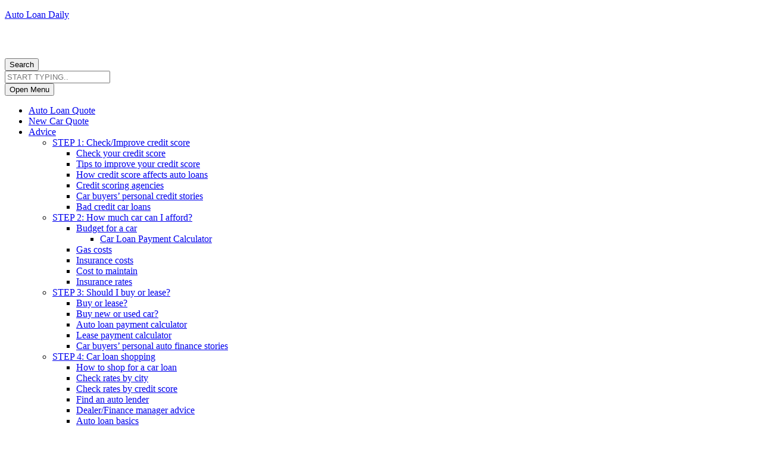

--- FILE ---
content_type: text/html; charset=UTF-8
request_url: https://www.theautoloandaily.com/advice/car-loan-shopping/compare-car-loan-rates/
body_size: 12282
content:
<!DOCTYPE html>
    <!--[if lt IE 7]><html class="no-js lt-ie9 lt-ie8 lt-ie7" lang="en-US"><![endif]-->
    <!--[if IE 7]><html class="no-js lt-ie9 lt-ie8" lang="en-US"><![endif]-->
    <!--[if IE 8]><html class="no-js lt-ie9" lang="en-US"><![endif]-->
    <!--[if gt IE 8]><!--><html class="no-js" lang="en-US"><!--<![endif]-->
<head><meta charset="UTF-8" />
<meta name="description" content="Auto Loan Daily - " /><meta name="viewport" content="width=device-width, initial-scale=1" /><title>Compare Car Loan Rates | Auto Loan Daily</title>
<link rel='dns-prefetch' href='//fonts.googleapis.com' />
<link rel='dns-prefetch' href='//s.w.org' />
<link rel="alternate" type="application/rss+xml" title="Auto Loan Daily &raquo; Feed" href="https://www.theautoloandaily.com/feed/" />
<link rel="alternate" type="application/rss+xml" title="Auto Loan Daily &raquo; Comments Feed" href="https://www.theautoloandaily.com/comments/feed/" />
		<script type="text/javascript">
			window._wpemojiSettings = {"baseUrl":"https:\/\/s.w.org\/images\/core\/emoji\/12.0.0-1\/72x72\/","ext":".png","svgUrl":"https:\/\/s.w.org\/images\/core\/emoji\/12.0.0-1\/svg\/","svgExt":".svg","source":{"concatemoji":"https:\/\/www.theautoloandaily.com\/wp-includes\/js\/wp-emoji-release.min.js?ver=9c27dd10fd1c623bbbd9d06786969917"}};
			!function(e,a,t){var n,r,o,i=a.createElement("canvas"),p=i.getContext&&i.getContext("2d");function s(e,t){var a=String.fromCharCode;p.clearRect(0,0,i.width,i.height),p.fillText(a.apply(this,e),0,0);e=i.toDataURL();return p.clearRect(0,0,i.width,i.height),p.fillText(a.apply(this,t),0,0),e===i.toDataURL()}function c(e){var t=a.createElement("script");t.src=e,t.defer=t.type="text/javascript",a.getElementsByTagName("head")[0].appendChild(t)}for(o=Array("flag","emoji"),t.supports={everything:!0,everythingExceptFlag:!0},r=0;r<o.length;r++)t.supports[o[r]]=function(e){if(!p||!p.fillText)return!1;switch(p.textBaseline="top",p.font="600 32px Arial",e){case"flag":return s([55356,56826,55356,56819],[55356,56826,8203,55356,56819])?!1:!s([55356,57332,56128,56423,56128,56418,56128,56421,56128,56430,56128,56423,56128,56447],[55356,57332,8203,56128,56423,8203,56128,56418,8203,56128,56421,8203,56128,56430,8203,56128,56423,8203,56128,56447]);case"emoji":return!s([55357,56424,55356,57342,8205,55358,56605,8205,55357,56424,55356,57340],[55357,56424,55356,57342,8203,55358,56605,8203,55357,56424,55356,57340])}return!1}(o[r]),t.supports.everything=t.supports.everything&&t.supports[o[r]],"flag"!==o[r]&&(t.supports.everythingExceptFlag=t.supports.everythingExceptFlag&&t.supports[o[r]]);t.supports.everythingExceptFlag=t.supports.everythingExceptFlag&&!t.supports.flag,t.DOMReady=!1,t.readyCallback=function(){t.DOMReady=!0},t.supports.everything||(n=function(){t.readyCallback()},a.addEventListener?(a.addEventListener("DOMContentLoaded",n,!1),e.addEventListener("load",n,!1)):(e.attachEvent("onload",n),a.attachEvent("onreadystatechange",function(){"complete"===a.readyState&&t.readyCallback()})),(n=t.source||{}).concatemoji?c(n.concatemoji):n.wpemoji&&n.twemoji&&(c(n.twemoji),c(n.wpemoji)))}(window,document,window._wpemojiSettings);
		</script>
		<style type="text/css">
img.wp-smiley,
img.emoji {
	display: inline !important;
	border: none !important;
	box-shadow: none !important;
	height: 1em !important;
	width: 1em !important;
	margin: 0 .07em !important;
	vertical-align: -0.1em !important;
	background: none !important;
	padding: 0 !important;
}
</style>
	<link rel='stylesheet' id='wp-block-library-css'  href='https://www.theautoloandaily.com/wp-includes/css/dist/block-library/style.min.css?ver=9c27dd10fd1c623bbbd9d06786969917' type='text/css' media='all' />
<link rel='stylesheet' id='dashicons-css'  href='https://www.theautoloandaily.com/wp-includes/css/dashicons.min.css?ver=9c27dd10fd1c623bbbd9d06786969917' type='text/css' media='all' />
<link rel='stylesheet' id='admin-bar-css'  href='https://www.theautoloandaily.com/wp-includes/css/admin-bar.min.css?ver=9c27dd10fd1c623bbbd9d06786969917' type='text/css' media='all' />
<link rel='stylesheet' id='bp-admin-bar-css'  href='https://www.theautoloandaily.com/wp-content/plugins/buddypress/bp-core/css/admin-bar.min.css?ver=5.1.1' type='text/css' media='all' />
<link rel='stylesheet' id='contact-form-7-css'  href='https://www.theautoloandaily.com/wp-content/plugins/contact-form-7/includes/css/styles.css?ver=5.1.6' type='text/css' media='all' />
<link rel='stylesheet' id='radium_html5_media_styles-css'  href='https://www.theautoloandaily.com/wp-content/plugins/radium-html5-media/assets/css/style.css?ver=1.0' type='text/css' media='all' />
<link rel='stylesheet' id='theme-google-fonts-css'  href='//fonts.googleapis.com/css?family=Oswald%3A400%2C300%2C700%7CLato%3A100%2C300%2C400%2C700%2C900%2C100italic%2C300italic%2C400italic%2C700italic%2C900italic&#038;ver=9c27dd10fd1c623bbbd9d06786969917' type='text/css' media='all' />
<link rel='stylesheet' id='framework-style-css'  href='https://www.theautoloandaily.com/wp-content/themes/newscore/assets/css/style.min.css?ver=1.9.4' type='text/css' media='all' />
<link rel='stylesheet' id='theme-print-css'  href='https://www.theautoloandaily.com/wp-content/themes/newscore/assets/css/print.min.css?ver=1.9.4' type='text/css' media='print' />
<link rel='stylesheet' id='theme-mobile-css'  href='https://www.theautoloandaily.com/wp-content/themes/newscore/assets/css/mobile.min.css?ver=1.9.4' type='text/css' media='all' />
<link rel='stylesheet' id='radium-buddypress-css'  href='https://www.theautoloandaily.com/wp-content/themes/newscore/assets/css/buddypress.css?ver=9c27dd10fd1c623bbbd9d06786969917' type='text/css' media='all' />
<link rel='stylesheet' id='gallery_plus-css'  href='https://www.theautoloandaily.com/wp-content/plugins/radium-galleries-lite/assets/frontend/galleria/themes/classic/galleria.classic.css?ver=9c27dd10fd1c623bbbd9d06786969917' type='text/css' media='all' />
<link rel='stylesheet' id='fancybox-css'  href='https://www.theautoloandaily.com/wp-content/plugins/radium-galleries-lite/assets/frontend/css/jquery.fancybox.css?ver=9c27dd10fd1c623bbbd9d06786969917' type='text/css' media='all' />
<link rel='stylesheet' id='fancyboxthumbs-css'  href='https://www.theautoloandaily.com/wp-content/plugins/radium-galleries-lite/assets/frontend/css/jquery.fancybox-thumbs.css?ver=9c27dd10fd1c623bbbd9d06786969917' type='text/css' media='all' />
<script type='text/javascript'>
/* <![CDATA[ */
var radium_script = {"post_id":"4937","ajaxurl":"https:\/\/www.theautoloandaily.com\/wp-admin\/admin-ajax.php"};
/* ]]> */
</script>
<script type='text/javascript' src='https://www.theautoloandaily.com/wp-includes/js/jquery/jquery.js?ver=1.12.4-wp'></script>
<script type='text/javascript' src='https://www.theautoloandaily.com/wp-includes/js/jquery/jquery-migrate.min.js?ver=1.4.1'></script>
<script type='text/javascript'>
/* <![CDATA[ */
var BP_Confirm = {"are_you_sure":"Are you sure?"};
/* ]]> */
</script>
<script type='text/javascript' src='https://www.theautoloandaily.com/wp-content/plugins/buddypress/bp-core/js/confirm.min.js?ver=5.1.1'></script>
<script type='text/javascript' src='https://www.theautoloandaily.com/wp-content/themes/newscore/assets/js/modernizr.min.js?ver=9c27dd10fd1c623bbbd9d06786969917'></script>
<script type='text/javascript' src='https://www.theautoloandaily.com/wp-content/plugins/buddypress/bp-core/js/jquery-query.min.js?ver=5.1.1'></script>
<script type='text/javascript' src='https://www.theautoloandaily.com/wp-content/plugins/buddypress/bp-core/js/vendor/jquery-cookie.min.js?ver=5.1.1'></script>
<script type='text/javascript' src='https://www.theautoloandaily.com/wp-content/plugins/radium-galleries-lite/assets/frontend/js/jquery.fancybox.js?ver=9c27dd10fd1c623bbbd9d06786969917'></script>
<script type='text/javascript' src='https://www.theautoloandaily.com/wp-content/plugins/radium-galleries-lite/assets/frontend/js/jquery.fancybox-thumbs.js?ver=9c27dd10fd1c623bbbd9d06786969917'></script>
<link rel='https://api.w.org/' href='https://www.theautoloandaily.com/wp-json/' />
<link rel="EditURI" type="application/rsd+xml" title="RSD" href="https://www.theautoloandaily.com/xmlrpc.php?rsd" />
<link rel="wlwmanifest" type="application/wlwmanifest+xml" href="https://www.theautoloandaily.com/wp-includes/wlwmanifest.xml" /> 

<link rel="canonical" href="https://www.theautoloandaily.com/advice/car-loan-shopping/compare-car-loan-rates/" />
<link rel='shortlink' href='https://www.theautoloandaily.com/?p=4937' />
<link rel="alternate" type="application/json+oembed" href="https://www.theautoloandaily.com/wp-json/oembed/1.0/embed?url=https%3A%2F%2Fwww.theautoloandaily.com%2Fadvice%2Fcar-loan-shopping%2Fcompare-car-loan-rates%2F" />
<link rel="alternate" type="text/xml+oembed" href="https://www.theautoloandaily.com/wp-json/oembed/1.0/embed?url=https%3A%2F%2Fwww.theautoloandaily.com%2Fadvice%2Fcar-loan-shopping%2Fcompare-car-loan-rates%2F&#038;format=xml" />

	<script type="text/javascript">var ajaxurl = 'https://www.theautoloandaily.com/wp-admin/admin-ajax.php';</script>

<script type="text/javascript">
(function(url){
	if(/(?:Chrome\/26\.0\.1410\.63 Safari\/537\.31|WordfenceTestMonBot)/.test(navigator.userAgent)){ return; }
	var addEvent = function(evt, handler) {
		if (window.addEventListener) {
			document.addEventListener(evt, handler, false);
		} else if (window.attachEvent) {
			document.attachEvent('on' + evt, handler);
		}
	};
	var removeEvent = function(evt, handler) {
		if (window.removeEventListener) {
			document.removeEventListener(evt, handler, false);
		} else if (window.detachEvent) {
			document.detachEvent('on' + evt, handler);
		}
	};
	var evts = 'contextmenu dblclick drag dragend dragenter dragleave dragover dragstart drop keydown keypress keyup mousedown mousemove mouseout mouseover mouseup mousewheel scroll'.split(' ');
	var logHuman = function() {
		if (window.wfLogHumanRan) { return; }
		window.wfLogHumanRan = true;
		var wfscr = document.createElement('script');
		wfscr.type = 'text/javascript';
		wfscr.async = true;
		wfscr.src = url + '&r=' + Math.random();
		(document.getElementsByTagName('head')[0]||document.getElementsByTagName('body')[0]).appendChild(wfscr);
		for (var i = 0; i < evts.length; i++) {
			removeEvent(evts[i], logHuman);
		}
	};
	for (var i = 0; i < evts.length; i++) {
		addEvent(evts[i], logHuman);
	}
})('//www.theautoloandaily.com/?wordfence_lh=1&hid=AF801CEB52CAFBA4FA0C7875168E5ACF');
</script>    <script type="text/javascript">window.paceOptions = { elements: { selectors: ['#header' ] } }</script>
    <script src="https://www.theautoloandaily.com/wp-content/themes/newscore/assets/js/pace.min.js"></script><link rel="shortcut icon" href="https://www.theautoloandaily.com/wp-content/themes/newscore/assets/images/favicon.gif" type="image/x-icon" />
<link rel="apple-touch-icon" href="https://www.theautoloandaily.com/wp-content/themes/newscore/assets/images/apple-touch-icon.png"/>
<script></script><style>
.pace {
  -webkit-pointer-events: none;
  pointer-events: none;
  -webkit-user-select: none;
  -moz-user-select: none;
  user-select: none;
}

.pace-inactive {
  display: none;
}

.pace .pace-progress {
  background: #ff5a00;
  position: fixed;
  z-index: 2000;
  top: 0;
  left: 0;
  height: 2px;

  -webkit-transition: width 1s;
  -moz-transition: width 1s;
  -o-transition: width 1s;
  transition: width 1s;
}

.pace .pace-progress-inner {
  display: block;
  position: absolute;
  right: 0px;
  width: 100px;
  height: 100%;
  box-shadow: 0 0 10px #ff5a00, 0 0 5px #ff5a00;
  opacity: 1.0;
  -webkit-transform: rotate(3deg) translate(0px, -4px);
  -moz-transform: rotate(3deg) translate(0px, -4px);
  -ms-transform: rotate(3deg) translate(0px, -4px);
  -o-transform: rotate(3deg) translate(0px, -4px);
  transform: rotate(3deg) translate(0px, -4px);
}

.pace .pace-activity {
  display: block;
  position: fixed;
  z-index: 2000;
  top: 15px;
  right: 15px;
  width: 14px;
  height: 14px;
  border: solid 2px transparent;
  border-top-color: #ff5a00;
  border-left-color: #ff5a00;
  border-radius: 10px;
  -webkit-animation: pace-spinner 400ms linear infinite;
  -moz-animation: pace-spinner 400ms linear infinite;
  -ms-animation: pace-spinner 400ms linear infinite;
  -o-animation: pace-spinner 400ms linear infinite;
  animation: pace-spinner 400ms linear infinite;
}

@-webkit-keyframes pace-spinner {
  0% { -webkit-transform: rotate(0deg); transform: rotate(0deg); }
  100% { -webkit-transform: rotate(360deg); transform: rotate(360deg); }
}
@-moz-keyframes pace-spinner {
  0% { -moz-transform: rotate(0deg); transform: rotate(0deg); }
  100% { -moz-transform: rotate(360deg); transform: rotate(360deg); }
}
@-o-keyframes pace-spinner {
  0% { -o-transform: rotate(0deg); transform: rotate(0deg); }
  100% { -o-transform: rotate(360deg); transform: rotate(360deg); }
}
@-ms-keyframes pace-spinner {
  0% { -ms-transform: rotate(0deg); transform: rotate(0deg); }
  100% { -ms-transform: rotate(360deg); transform: rotate(360deg); }
}
@keyframes pace-spinner {
  0% { transform: rotate(0deg); transform: rotate(0deg); }
  100% { transform: rotate(360deg); transform: rotate(360deg); }
}

</style>
<style></style><style>html, body {}h1, h2, h3, h4, h5, h6, .main_menu>ul>li>a, .main_menu>ul>li>a strong, #bottom-footer #footer-menu ul li a, .nav-tabs>li a, #colophon #theme-credits, .top-news .number, #main-menu .menu-item-object-category .sub-mega-wrap>ul>li .subcat-title, .widget_radium_post_tabs .tab-hold #tabs>li, .breadcrumb, .widget_radium_social_fans, #header .site-navigation .search-form .container input[type=text], #main-menu .menu-item-object-category.has-cat-megamenu .sub-mega-wrap>ul .subcat-title, .site-header-toolbar .menu.right>li>a, .site-header-toolbar .top-menu>li>a, #main-menu .menu-item-object-category.has-cat-megamenu .sub-mega-wrap:not(.single-cat) .sub-menu>li>a, .main_menu>ul>li>a, .main_menu>ul>li>a .menu-title-outer, .single .post-side-share .title, .video-central-nav-tabs>li, .site-header-toolbar .bag-header, #header .site-id, #header .site-id a, .fallback_menu .radium_mega>li>a, .buddypress div.item-list-tabs ul li a, .buddypress div.item-list-tabs ul li span, .buddypress div.item-list-tabs ul li a, .buddypress div.item-list-tabs ul li span, .buddypress div.poster-meta, .buddypress .item-list .activity-content .activity-header, .buddypress .item-list .activity-content .comment-header, .widget .swa-activity-list .swa-activity-content .swa-activity-header, .widget .swa-activity-list .swa-activity-content .comment-header, .buddypress div.activity-comments div.acomment-meta, .widget div.swa-activity-comments div.acomment-meta, li.bbp-forum-info, li.bbp-topic-title, #bbpress-forums li.bbp-header, #bbpress-forums fieldset.bbp-form legend, form label {}</style><link rel="icon" href="https://www.theautoloandaily.com/wp-content/uploads/2017/03/cropped-ALD-capture-32x32.png" sizes="32x32" />
<link rel="icon" href="https://www.theautoloandaily.com/wp-content/uploads/2017/03/cropped-ALD-capture-192x192.png" sizes="192x192" />
<link rel="apple-touch-icon-precomposed" href="https://www.theautoloandaily.com/wp-content/uploads/2017/03/cropped-ALD-capture-180x180.png" />
<meta name="msapplication-TileImage" content="https://www.theautoloandaily.com/wp-content/uploads/2017/03/cropped-ALD-capture-270x270.png" />
</head>
<body class="bp-legacy page-template-default page page-id-4937 page-child parent-pageid-4907 admin-bar no-customize-support chrome singular boxed skin-default header-style-default custom-bg no-sidebar hide-featured-area" itemscope="itemscope" itemtype="http://schema.org/WebPage">

    
    <div id="theme-wrapper">
    	<div id="theme-wrapper-inner">
	    <div id="handheld-menu-holder"></div><!-- hidden --><header id="header" class="has-news has-search has-random has-trending logo-left" role="banner" itemscope="itemscope" itemtype="http://schema.org/WPHeader">

        
        
        <div class="site-header-toolbar">

            <div class="row">

                <div class="large-12 columns">

                        <div class="header-tools">
                <ul class="menu right">
                                                        </ul>
            </div><!-- END .entry-meta -->
    
                </div><!-- END .large-12 .columns -->

            </div><!-- END .row -->

        </div><!-- .site-header-toolbar -->

        
        <div class="row">

            <div class="large-12 columns">

                <div class="site-id mobile-four clearfix">

                    <div class="site-title-wrapper" itemprop="headline"><a href="https://www.theautoloandaily.com/" title="Auto Loan Daily" rel="home">Auto Loan Daily</a></div>
                    
                </div><!-- END .site-id -->

                
                <div class="site-header-banner mobile-four clearfix">

                     	<script type="text/javascript"><!--
google_ad_client = "pub-5531860052116754";
/* 468x60, created 9/20/10 */
google_ad_slot = "2190532696";
google_ad_width = 468;
google_ad_height = 60;
//-->
</script>
<script type="text/javascript"
src="https://pagead2.googlesyndication.com/pagead/show_ads.js">
</script>
                </div><!-- END .site-header-banner -->

                
            </div><!-- END .large-12 .columns -->

        </div><!-- END .row -->

        <div class="site-navigation mobile-four">

            <div class="row">

                <div class="large-12 columns">

                    
    <div id="header-nav-extras">

        
        <div id="header-search" class="bg-icon-search-white">
            <a class="search-remove" href="#" title="Search"></a>
        </div><!-- .header-search -->

   <div id="header-random" class="bg-icon-random-white">
            <a href="https://www.theautoloandaily.com/?random=1" class="random-article icon-shuffle ttip" title="Random"></a>
        </div><!-- .header-random -->
   
        <div class="ribbon-shadow-right bg-ribbon-shadow-right"></div>

    </div><!-- .header-nav-extras -->

           <!--animated search form -->
        <div class="search-form">
            <div class="row-background full-width"></div>
            <div class="container">
                <form method="get" class="form-search" action="https://www.theautoloandaily.com">
                    <button class="submit" name="submit" id="searchsubmit">Search<i></i></button>
                    <div class="search-query-wrapper"><input type="text" class="field search-query" name="s" value="" id="s" placeholder="START TYPING.." autocomplete="off" />
                    </div>
                </form>
            </div>
        </div>
        <!-- End search form -->
    
		<!-- Main Navigation -->
		<nav class="nav-primary" itemscope="itemscope" itemtype="http://schema.org/SiteNavigationElement" role="navigation">
			<div id="main-menu" class="main_menu clearfix">
				<button class="menu-trigger show-on-small">Open Menu</button>
				<ul id="menu-menu-1" class="radium_mega menu dl-menu"><li id="menu-item-5197" class="menu-item menu-item-type-post_type menu-item-object-page menu-item-first has-one-col-dropdown" itemprop="name"><a href="https://www.theautoloandaily.com/free-auto-loan-quote/" itemprop="name"><span class="menu-title-outer"><span class="menu-title">Auto Loan Quote</span></span></a></li>
<li id="menu-item-5198" class="menu-item menu-item-type-post_type menu-item-object-page has-one-col-dropdown" itemprop="name"><a href="https://www.theautoloandaily.com/free-auto-quote/" itemprop="name"><span class="menu-title-outer"><span class="menu-title">New Car Quote</span></span></a></li>
<li id="menu-item-5199" class="menu-item menu-item-type-post_type menu-item-object-page current-page-ancestor current-menu-ancestor current_page_ancestor menu-item-has-children menu-parent-item has-one-col-dropdown" itemprop="name"><a href="https://www.theautoloandaily.com/advice/" itemprop="name"><span class="menu-title-outer"><span class="menu-title">Advice</span></span></a>


<ul class="sub-menu">
	<li id="menu-item-5200" class="menu-item menu-item-type-post_type menu-item-object-page menu-item-has-children menu-parent-item" itemprop="name"><a href="https://www.theautoloandaily.com/advice/check-improve-credit-score/" itemprop="name"><span class="menu-title">STEP 1: Check/Improve credit score</span></a>
	<ul class="sub-menu">
		<li id="menu-item-5201" class="menu-item menu-item-type-post_type menu-item-object-page" itemprop="name"><a href="https://www.theautoloandaily.com/advice/check-improve-credit-score/check-your-credit-score/" itemprop="name"><span class="menu-title">Check your credit score</span></a></li>
		<li id="menu-item-5202" class="menu-item menu-item-type-post_type menu-item-object-page" itemprop="name"><a href="https://www.theautoloandaily.com/advice/check-improve-credit-score/ways-improve-credit-score/" itemprop="name"><span class="menu-title">Tips to improve your credit score</span></a></li>
		<li id="menu-item-5203" class="menu-item menu-item-type-post_type menu-item-object-page" itemprop="name"><a href="https://www.theautoloandaily.com/advice/check-improve-credit-score/how-credit-scores-affect-auto-loans/" itemprop="name"><span class="menu-title">How credit score affects auto loans</span></a></li>
		<li id="menu-item-5204" class="menu-item menu-item-type-post_type menu-item-object-page" itemprop="name"><a href="https://www.theautoloandaily.com/advice/check-improve-credit-score/credit-scoring-agencies/" itemprop="name"><span class="menu-title">Credit scoring agencies</span></a></li>
		<li id="menu-item-5205" class="menu-item menu-item-type-post_type menu-item-object-page" itemprop="name"><a href="https://www.theautoloandaily.com/advice/check-improve-credit-score/car-buyers-bad-credit-stories/" itemprop="name"><span class="menu-title">Car buyers&#8217; personal credit stories</span></a></li>
		<li id="menu-item-5247" class="menu-item menu-item-type-post_type menu-item-object-page" itemprop="name"><a href="https://www.theautoloandaily.com/advice/check-improve-credit-score/bad-credit-auto-loans/" itemprop="name"><span class="menu-title">Bad credit car loans</span></a></li>
	</ul>
</li>
	<li id="menu-item-5206" class="menu-item menu-item-type-post_type menu-item-object-page menu-item-has-children menu-parent-item" itemprop="name"><a href="https://www.theautoloandaily.com/advice/how-much-car-can-i-afford/" itemprop="name"><span class="menu-title">STEP 2: How much car can I afford?</span></a>
	<ul class="sub-menu">
		<li id="menu-item-5207" class="menu-item menu-item-type-post_type menu-item-object-page menu-item-has-children menu-parent-item" itemprop="name"><a href="https://www.theautoloandaily.com/advice/how-much-car-can-i-afford/new-car-budgeting/" itemprop="name"><span class="menu-title">Budget for a car</span></a>
		<ul class="sub-menu">
			<li id="menu-item-5208" class="menu-item menu-item-type-post_type menu-item-object-page" itemprop="name"><a href="https://www.theautoloandaily.com/advice/how-much-car-can-i-afford/new-car-budgeting/car-loan-payment-calculator/" itemprop="name"><span class="menu-title">Car Loan Payment Calculator</span></a></li>
		</ul>
</li>
		<li id="menu-item-5209" class="menu-item menu-item-type-post_type menu-item-object-page" itemprop="name"><a href="https://www.theautoloandaily.com/advice/how-much-car-can-i-afford/gas-costs/" itemprop="name"><span class="menu-title">Gas costs</span></a></li>
		<li id="menu-item-5210" class="menu-item menu-item-type-post_type menu-item-object-page" itemprop="name"><a href="https://www.theautoloandaily.com/advice/how-much-car-can-i-afford/car-insurance-costs/" itemprop="name"><span class="menu-title">Insurance costs</span></a></li>
		<li id="menu-item-5211" class="menu-item menu-item-type-post_type menu-item-object-page" itemprop="name"><a href="https://www.theautoloandaily.com/advice/how-much-car-can-i-afford/new-car-maintenance-costs/" itemprop="name"><span class="menu-title">Cost to maintain</span></a></li>
		<li id="menu-item-5212" class="menu-item menu-item-type-post_type menu-item-object-page" itemprop="name"><a href="https://www.theautoloandaily.com/advice/how-much-car-can-i-afford/compare-car-insurance-rates/" itemprop="name"><span class="menu-title">Insurance rates</span></a></li>
	</ul>
</li>
	<li id="menu-item-5213" class="menu-item menu-item-type-post_type menu-item-object-page menu-item-has-children menu-parent-item" itemprop="name"><a href="https://www.theautoloandaily.com/advice/car-buying-leasing/" itemprop="name"><span class="menu-title">STEP 3: Should I buy or lease?</span></a>
	<ul class="sub-menu">
		<li id="menu-item-5214" class="menu-item menu-item-type-post_type menu-item-object-page" itemprop="name"><a href="https://www.theautoloandaily.com/advice/car-buying-leasing/car-buy-lease/" itemprop="name"><span class="menu-title">Buy or lease?</span></a></li>
		<li id="menu-item-5215" class="menu-item menu-item-type-post_type menu-item-object-page" itemprop="name"><a href="https://www.theautoloandaily.com/advice/car-buying-leasing/buy-new-used-car/" itemprop="name"><span class="menu-title">Buy new or used car?</span></a></li>
		<li id="menu-item-5216" class="menu-item menu-item-type-post_type menu-item-object-page" itemprop="name"><a href="https://www.theautoloandaily.com/advice/car-buying-leasing/auto-loan-payment-calculator/" itemprop="name"><span class="menu-title">Auto loan payment calculator</span></a></li>
		<li id="menu-item-5217" class="menu-item menu-item-type-post_type menu-item-object-page" itemprop="name"><a href="https://www.theautoloandaily.com/advice/car-buying-leasing/auto-lease-calculator/" itemprop="name"><span class="menu-title">Lease payment calculator</span></a></li>
		<li id="menu-item-5218" class="menu-item menu-item-type-post_type menu-item-object-page" itemprop="name"><a href="https://www.theautoloandaily.com/advice/car-buying-leasing/car-buyers-personal-auto-finance-stories/" itemprop="name"><span class="menu-title">Car buyers&#8217; personal auto finance stories</span></a></li>
	</ul>
</li>
	<li id="menu-item-5219" class="menu-item menu-item-type-post_type menu-item-object-page current-page-ancestor current-menu-ancestor current-menu-parent current-page-parent current_page_parent current_page_ancestor menu-item-has-children menu-parent-item" itemprop="name"><a href="https://www.theautoloandaily.com/advice/car-loan-shopping/" itemprop="name"><span class="menu-title">STEP 4: Car loan shopping</span></a>
	<ul class="sub-menu">
		<li id="menu-item-5220" class="menu-item menu-item-type-post_type menu-item-object-page" itemprop="name"><a href="https://www.theautoloandaily.com/advice/car-loan-shopping/how-shop-car-loan/" itemprop="name"><span class="menu-title">How to shop for a car loan</span></a></li>
		<li id="menu-item-5221" class="menu-item menu-item-type-post_type menu-item-object-page" itemprop="name"><a href="https://www.theautoloandaily.com/advice/car-loan-shopping/car-loan-rates-by-city/" itemprop="name"><span class="menu-title">Check rates by city</span></a></li>
		<li id="menu-item-5222" class="menu-item menu-item-type-post_type menu-item-object-page" itemprop="name"><a href="https://www.theautoloandaily.com/advice/car-loan-shopping/auto-loan-rates-credit-score/" itemprop="name"><span class="menu-title">Check rates by credit score</span></a></li>
		<li id="menu-item-5223" class="menu-item menu-item-type-post_type menu-item-object-page" itemprop="name"><a href="https://www.theautoloandaily.com/advice/car-loan-shopping/find-an-auto-lender/" itemprop="name"><span class="menu-title">Find an auto lender</span></a></li>
		<li id="menu-item-5224" class="menu-item menu-item-type-post_type menu-item-object-page" itemprop="name"><a href="https://www.theautoloandaily.com/advice/car-loan-shopping/car-dealer-finance-manager-advice/" itemprop="name"><span class="menu-title">Dealer/Finance manager advice</span></a></li>
		<li id="menu-item-5250" class="menu-item menu-item-type-post_type menu-item-object-page" itemprop="name"><a href="https://www.theautoloandaily.com/advice/car-loan-shopping/auto-loan-basics/" itemprop="name"><span class="menu-title">Auto loan basics</span></a></li>
		<li id="menu-item-5251" class="menu-item menu-item-type-post_type menu-item-object-page current-menu-item page_item page-item-4937 current_page_item" itemprop="name"><a href="https://www.theautoloandaily.com/advice/car-loan-shopping/compare-car-loan-rates/" itemprop="name"><span class="menu-title">Compare Car Loan Rates</span></a></li>
		<li id="menu-item-5252" class="menu-item menu-item-type-post_type menu-item-object-page" itemprop="name"><a href="https://www.theautoloandaily.com/advice/car-loan-shopping/used-car-loan-rates/" itemprop="name"><span class="menu-title">Used car loan rates</span></a></li>
	</ul>
</li>
	<li id="menu-item-5248" class="menu-item menu-item-type-post_type menu-item-object-page menu-item-has-children menu-parent-item" itemprop="name"><a href="https://www.theautoloandaily.com/advice/car-dealership-help/" itemprop="name"><span class="menu-title">STEP 5: At the dealership</span></a>
	<ul class="sub-menu">
		<li id="menu-item-5242" class="menu-item menu-item-type-post_type menu-item-object-page" itemprop="name"><a href="https://www.theautoloandaily.com/advice/car-dealership-help/negotiate-car-price/" itemprop="name"><span class="menu-title">Negotiate vehicle price</span></a></li>
		<li id="menu-item-5243" class="menu-item menu-item-type-post_type menu-item-object-page" itemprop="name"><a href="https://www.theautoloandaily.com/advice/car-dealership-help/negotiate-car-loan/" itemprop="name"><span class="menu-title">Negotiate auto loan</span></a></li>
		<li id="menu-item-5244" class="menu-item menu-item-type-post_type menu-item-object-page" itemprop="name"><a href="https://www.theautoloandaily.com/advice/car-dealership-help/negotiate-car-lease/" itemprop="name"><span class="menu-title">Negotiate auto lease</span></a></li>
		<li id="menu-item-5245" class="menu-item menu-item-type-post_type menu-item-object-page" itemprop="name"><a href="https://www.theautoloandaily.com/advice/car-dealership-help/test-drive/" itemprop="name"><span class="menu-title">Test drive</span></a></li>
		<li id="menu-item-5246" class="menu-item menu-item-type-post_type menu-item-object-page" itemprop="name"><a href="https://www.theautoloandaily.com/advice/car-dealership-help/car-loan-down-payment/" itemprop="name"><span class="menu-title">Down payment</span></a></li>
		<li id="menu-item-5253" class="menu-item menu-item-type-post_type menu-item-object-page" itemprop="name"><a href="https://www.theautoloandaily.com/advice/car-dealership-help/car-dealer-add-ons/" itemprop="name"><span class="menu-title">Add-ons</span></a></li>
		<li id="menu-item-5254" class="menu-item menu-item-type-post_type menu-item-object-page" itemprop="name"><a href="https://www.theautoloandaily.com/advice/car-dealership-help/car-dealership-contract/" itemprop="name"><span class="menu-title">Navigate the paperwork</span></a></li>
	</ul>
</li>
	<li id="menu-item-5249" class="menu-item menu-item-type-post_type menu-item-object-page menu-item-has-children menu-parent-item" itemprop="name"><a href="https://www.theautoloandaily.com/advice/after-car-purchase/" itemprop="name"><span class="menu-title">STEP 6: After the approval</span></a>
	<ul class="sub-menu">
		<li id="menu-item-5237" class="menu-item menu-item-type-post_type menu-item-object-page" itemprop="name"><a href="https://www.theautoloandaily.com/advice/after-car-purchase/making-car-loan-payments/" itemprop="name"><span class="menu-title">Importance of timely payments</span></a></li>
		<li id="menu-item-5238" class="menu-item menu-item-type-post_type menu-item-object-page" itemprop="name"><a href="https://www.theautoloandaily.com/advice/after-car-purchase/auto-loan-refinance/" itemprop="name"><span class="menu-title">Auto loan refinance</span></a></li>
		<li id="menu-item-5239" class="menu-item menu-item-type-post_type menu-item-object-page" itemprop="name"><a href="https://www.theautoloandaily.com/advice/after-car-purchase/upside-down-car-loans/" itemprop="name"><span class="menu-title">Trade-in/Upside-down trade-in</span></a></li>
		<li id="menu-item-5240" class="menu-item menu-item-type-post_type menu-item-object-page" itemprop="name"><a href="https://www.theautoloandaily.com/advice/after-car-purchase/end-lease-transfer/" itemprop="name"><span class="menu-title">End of lease/Lease transfer</span></a></li>
		<li id="menu-item-5241" class="menu-item menu-item-type-post_type menu-item-object-page" itemprop="name"><a href="https://www.theautoloandaily.com/advice/after-car-purchase/car-maintenance-tips/" itemprop="name"><span class="menu-title">Maintenance</span></a></li>
	</ul>
</li>
</ul>
</li>
<li id="menu-item-5270" class="menu-item menu-item-type-taxonomy menu-item-object-category menu-item-has-children menu-parent-item has-cat-megamenu color-none" itemprop="name"><a href="https://www.theautoloandaily.com/category/news/daily-finance-news/" itemprop="name"><span class="menu-title-outer"><span class="menu-title">Daily auto finance news</span></span></a><div class="sub-mega-wrap radium-mega-div">



<ul class="sub-menu">
	<li id="menu-item-5271" class="menu-item menu-item-type-taxonomy menu-item-object-category color-none" itemprop="name"><a href="https://www.theautoloandaily.com/category/news/rebates-and-incentives-news/" itemprop="name"><span class="menu-title">Rebates and incentives</span></a></li>
	<li id="menu-item-5273" class="menu-item menu-item-type-taxonomy menu-item-object-category color-none" itemprop="name"><a href="https://www.theautoloandaily.com/category/news/c83-auto-loan-rates/" itemprop="name"><span class="menu-title">Auto loan rate news</span></a></li>
	<li id="menu-item-5272" class="menu-item menu-item-type-taxonomy menu-item-object-category color-none" itemprop="name"><a href="https://www.theautoloandaily.com/category/news/c84-celebrity-auto-loans/" itemprop="name"><span class="menu-title">Celebrity auto loans</span></a></li>
	<li id="menu-item-5275" class="menu-item menu-item-type-taxonomy menu-item-object-category color-none" itemprop="name"><a href="https://www.theautoloandaily.com/category/community/ask-car-dealer/" itemprop="name"><span class="menu-title">Ask the dealer</span></a></li>
	<li id="menu-item-5274" class="menu-item menu-item-type-taxonomy menu-item-object-category color-none" itemprop="name"><a href="https://www.theautoloandaily.com/category/community/c90-car-loan-tips/" itemprop="name"><span class="menu-title">Tip of the day</span></a></li>
</ul>
<ul class='subcat sub-cat-list'><li id='cat-latest-5271' class='active cat-latest-5271'><ul class='large-block-grid-4  cat-tab-content cat-tab-content-5271' data-child_object_id='99'><li class='no-thumb clearfix'><div class='subcat-thumbnail entry-content-media'><div class='post-thumb zoom-img-in'><a href='https://www.theautoloandaily.com/new-kelley-blue-book-tools-for-dealers/' title='New Kelley Blue Book Tools for Dealers'><img src="https://www.theautoloandaily.com/wp-content/themes/newscore/assets/images/placeholder-plain.gif" alt="New Kelley Blue Book Tools for Dealers" width="250" height="140"/></a></div><div class="entry-meta"></div><div class="entry-extras"></div></div><h4 class='subcat-title'><a href='https://www.theautoloandaily.com/new-kelley-blue-book-tools-for-dealers/' title='New Kelley Blue Book Tools for Dealers'>New Kelley Blue Book Tools for Dealers</a></h4></li><li class='no-thumb clearfix'><div class='subcat-thumbnail entry-content-media'><div class='post-thumb zoom-img-in'><a href='https://www.theautoloandaily.com/hyundai-expansion-fueled-by-demand/' title='Hyundai Expansion Fueled by Demand'><img src="https://www.theautoloandaily.com/wp-content/themes/newscore/assets/images/placeholder-plain.gif" alt="Hyundai Expansion Fueled by Demand" width="250" height="140"/></a></div><div class="entry-meta"></div><div class="entry-extras"></div></div><h4 class='subcat-title'><a href='https://www.theautoloandaily.com/hyundai-expansion-fueled-by-demand/' title='Hyundai Expansion Fueled by Demand'>Hyundai Expansion Fueled by Demand</a></h4></li><li class='no-thumb clearfix'><div class='subcat-thumbnail entry-content-media'><div class='post-thumb zoom-img-in'><a href='https://www.theautoloandaily.com/may-ford-truck-incentives/' title='May Ford Truck Incentives'><img src="https://www.theautoloandaily.com/wp-content/themes/newscore/assets/images/placeholder-plain.gif" alt="May Ford Truck Incentives" width="250" height="140"/></a></div><div class="entry-meta"></div><div class="entry-extras"></div></div><h4 class='subcat-title'><a href='https://www.theautoloandaily.com/may-ford-truck-incentives/' title='May Ford Truck Incentives'>May Ford Truck Incentives</a></h4></li><li class='no-thumb clearfix'><div class='subcat-thumbnail entry-content-media'><div class='post-thumb zoom-img-in'><a href='https://www.theautoloandaily.com/new-accolades-2011-kia-sorento/' title='New Accolades for 2011 Kia Sorento'><img src="https://www.theautoloandaily.com/wp-content/themes/newscore/assets/images/placeholder-plain.gif" alt="New Accolades for 2011 Kia Sorento" width="250" height="140"/></a></div><div class="entry-meta"></div><div class="entry-extras"></div></div><h4 class='subcat-title'><a href='https://www.theautoloandaily.com/new-accolades-2011-kia-sorento/' title='New Accolades for 2011 Kia Sorento'>New Accolades for 2011 Kia Sorento</a></h4></li></ul></li><!-- #cat-latest-5271 -->
<li id='cat-latest-5273' class=' cat-latest-5273'><ul class='large-block-grid-4  cat-tab-content cat-tab-content-5273' data-child_object_id='100'><li class='no-thumb clearfix'><div class='subcat-thumbnail entry-content-media'><div class='post-thumb zoom-img-in'><a href='https://www.theautoloandaily.com/santander-consumer-usa-promotes-roadloanscom-for-arranging-car-financing-deals-in-america/' title='Santander Consumer USA Promotes RoadLoans.com for Arranging Car Financing Deals in America'><img src="https://www.theautoloandaily.com/wp-content/themes/newscore/assets/images/placeholder-plain.gif" alt="Santander Consumer USA Promotes RoadLoans.com for Arranging Car Financing Deals in America" width="250" height="140"/></a></div><div class="entry-meta"></div><div class="entry-extras"></div></div><h4 class='subcat-title'><a href='https://www.theautoloandaily.com/santander-consumer-usa-promotes-roadloanscom-for-arranging-car-financing-deals-in-america/' title='Santander Consumer USA Promotes RoadLoans.com for Arranging Car Financing Deals in America'>Santander Consumer USA Promotes RoadLoans.com for Arranging Car Financing Deals in America</a></h4></li><li class='no-thumb clearfix'><div class='subcat-thumbnail entry-content-media'><div class='post-thumb zoom-img-in'><a href='https://www.theautoloandaily.com/vw-opens-tennessee-plant-pushes-passat/' title='VW Opens Tennessee Plant, Pushes Passat'><img src="https://www.theautoloandaily.com/wp-content/themes/newscore/assets/images/placeholder-plain.gif" alt="VW Opens Tennessee Plant, Pushes Passat" width="250" height="140"/></a></div><div class="entry-meta"></div><div class="entry-extras"></div></div><h4 class='subcat-title'><a href='https://www.theautoloandaily.com/vw-opens-tennessee-plant-pushes-passat/' title='VW Opens Tennessee Plant, Pushes Passat'>VW Opens Tennessee Plant, Pushes Passat</a></h4></li><li class='no-thumb clearfix'><div class='subcat-thumbnail entry-content-media'><div class='post-thumb zoom-img-in'><a href='https://www.theautoloandaily.com/reverse-auctions-how-lenders-compete-finance-your-vehicle/' title='Reverse Auctions: How Lenders Compete to Finance Your Vehicle'><img src="https://www.theautoloandaily.com/wp-content/themes/newscore/assets/images/placeholder-plain.gif" alt="Reverse Auctions: How Lenders Compete to Finance Your Vehicle" width="250" height="140"/></a></div><div class="entry-meta"></div><div class="entry-extras"></div></div><h4 class='subcat-title'><a href='https://www.theautoloandaily.com/reverse-auctions-how-lenders-compete-finance-your-vehicle/' title='Reverse Auctions: How Lenders Compete to Finance Your Vehicle'>Reverse Auctions: How Lenders Compete to Finance Your Vehicle</a></h4></li><li class='no-thumb clearfix'><div class='subcat-thumbnail entry-content-media'><div class='post-thumb zoom-img-in'><a href='https://www.theautoloandaily.com/zero-percent-auto-loan-rate-incentives-april-2011/' title='Zero Percent Auto Loan Rate New Car Incentives in April 2011'><img src="https://www.theautoloandaily.com/wp-content/uploads/2010/06/jaguar xf.jpg" alt="Zero Percent Auto Loan Rate New Car Incentives in April 2011" width="250" height="140"/></a></div><div class="entry-meta"></div><div class="entry-extras"></div></div><h4 class='subcat-title'><a href='https://www.theautoloandaily.com/zero-percent-auto-loan-rate-incentives-april-2011/' title='Zero Percent Auto Loan Rate New Car Incentives in April 2011'>Zero Percent Auto Loan Rate New Car Incentives in April 2011</a></h4></li></ul></li><!-- #cat-latest-5273 -->
<li id='cat-latest-5272' class=' cat-latest-5272'><ul class='large-block-grid-4  cat-tab-content cat-tab-content-5272' data-child_object_id='101'><li class='has-thumbnail clearfix'><div class='subcat-thumbnail entry-content-media'><div class='post-thumb zoom-img-in'><a href='https://www.theautoloandaily.com/rob-dyrdek-loves-a-good-typhoon/' title='Rob Dyrdek Loves a Good Typhoon'><img src="https://www.theautoloandaily.com/wp-content/uploads/2015/04/rob-dyrdek-gmc-typhoon-250x140.jpg" alt="Rob Dyrdek Loves a Good Typhoon" width="250" height="140"/></a></div><div class="entry-meta"></div><div class="entry-extras"></div></div><h4 class='subcat-title'><a href='https://www.theautoloandaily.com/rob-dyrdek-loves-a-good-typhoon/' title='Rob Dyrdek Loves a Good Typhoon'>Rob Dyrdek Loves a Good Typhoon</a></h4></li><li class='has-thumbnail clearfix'><div class='subcat-thumbnail entry-content-media'><div class='post-thumb zoom-img-in'><a href='https://www.theautoloandaily.com/jason-stathams-ferrari-f12-berlinetta-is-both-fast-and-furious/' title='Jason Statham&#8217;s Ferrari F12 Berlinetta is Both Fast and Furious'><img src="https://www.theautoloandaily.com/wp-content/uploads/2015/04/jason-statham-ferrari-f12-berlinetta-250x140.jpg" alt="Jason Statham&#8217;s Ferrari F12 Berlinetta is Both Fast and Furious" width="250" height="140"/></a></div><div class="entry-meta"></div><div class="entry-extras"></div></div><h4 class='subcat-title'><a href='https://www.theautoloandaily.com/jason-stathams-ferrari-f12-berlinetta-is-both-fast-and-furious/' title='Jason Statham&#8217;s Ferrari F12 Berlinetta is Both Fast and Furious'>Jason Statham&#8217;s Ferrari F12 Berlinetta is Both Fast and Furious</a></h4></li><li class='has-thumbnail clearfix'><div class='subcat-thumbnail entry-content-media'><div class='post-thumb zoom-img-in'><a href='https://www.theautoloandaily.com/gordon-ramsays-new-laferrari-is-so-fast/' title='Gordon Ramsay’s New LaFerrari Is So Fast&#8230;'><img src="https://www.theautoloandaily.com/wp-content/uploads/2015/11/gordon-ramsay-laferrari-250x140.jpg" alt="Gordon Ramsay’s New LaFerrari Is So Fast&#8230;" width="250" height="140"/></a></div><div class="entry-meta"></div><div class="entry-extras"></div></div><h4 class='subcat-title'><a href='https://www.theautoloandaily.com/gordon-ramsays-new-laferrari-is-so-fast/' title='Gordon Ramsay’s New LaFerrari Is So Fast&#8230;'>Gordon Ramsay’s New LaFerrari Is So Fast&#8230;</a></h4></li><li class='has-thumbnail clearfix'><div class='subcat-thumbnail entry-content-media'><div class='post-thumb zoom-img-in'><a href='https://www.theautoloandaily.com/kendall-jenners-range-rover-gets-new-wheels/' title='Kendall Jenner’s Range Rover Gets New Wheels'><img src="https://www.theautoloandaily.com/wp-content/uploads/2015/11/kendall-jenner-range-rover-sport-forgiato-250x140.jpg" alt="Kendall Jenner’s Range Rover Gets New Wheels" width="250" height="140"/></a></div><div class="entry-meta"></div><div class="entry-extras"></div></div><h4 class='subcat-title'><a href='https://www.theautoloandaily.com/kendall-jenners-range-rover-gets-new-wheels/' title='Kendall Jenner’s Range Rover Gets New Wheels'>Kendall Jenner’s Range Rover Gets New Wheels</a></h4></li></ul></li><!-- #cat-latest-5272 -->
<li id='cat-latest-5275' class=' cat-latest-5275'><ul class='large-block-grid-4  cat-tab-content cat-tab-content-5275' data-child_object_id='103'><li class='no-thumb clearfix'><div class='subcat-thumbnail entry-content-media'><div class='post-thumb zoom-img-in'><a href='https://www.theautoloandaily.com/how-get-auto-loan-income-cash-tips/' title='How Can I Get an Auto Loan When Most of My Income is Cash and Tips?'><img src="https://www.theautoloandaily.com/wp-content/themes/newscore/assets/images/placeholder-plain.gif" alt="How Can I Get an Auto Loan When Most of My Income is Cash and Tips?" width="250" height="140"/></a></div><div class="entry-meta"></div><div class="entry-extras"></div></div><h4 class='subcat-title'><a href='https://www.theautoloandaily.com/how-get-auto-loan-income-cash-tips/' title='How Can I Get an Auto Loan When Most of My Income is Cash and Tips?'>How Can I Get an Auto Loan When Most of My Income is Cash and Tips?</a></h4></li><li class='no-thumb clearfix'><div class='subcat-thumbnail entry-content-media'><div class='post-thumb zoom-img-in'><a href='https://www.theautoloandaily.com/how-approved-car-loan-prior-repo-credit-report/' title='How Can I Get Approved For a Car Loan With a Prior Repo on My Credit Report?'><img src="https://www.theautoloandaily.com/wp-content/themes/newscore/assets/images/placeholder-plain.gif" alt="How Can I Get Approved For a Car Loan With a Prior Repo on My Credit Report?" width="250" height="140"/></a></div><div class="entry-meta"></div><div class="entry-extras"></div></div><h4 class='subcat-title'><a href='https://www.theautoloandaily.com/how-approved-car-loan-prior-repo-credit-report/' title='How Can I Get Approved For a Car Loan With a Prior Repo on My Credit Report?'>How Can I Get Approved For a Car Loan With a Prior Repo on My Credit Report?</a></h4></li><li class='no-thumb clearfix'><div class='subcat-thumbnail entry-content-media'><div class='post-thumb zoom-img-in'><a href='https://www.theautoloandaily.com/how-many-auto-loans-can-you-have-in-your-name-at-once/' title='How Many Auto Loans Can You Have in Your Name at Once?'><img src="https://www.theautoloandaily.com/wp-content/themes/newscore/assets/images/placeholder-plain.gif" alt="How Many Auto Loans Can You Have in Your Name at Once?" width="250" height="140"/></a></div><div class="entry-meta"></div><div class="entry-extras"></div></div><h4 class='subcat-title'><a href='https://www.theautoloandaily.com/how-many-auto-loans-can-you-have-in-your-name-at-once/' title='How Many Auto Loans Can You Have in Your Name at Once?'>How Many Auto Loans Can You Have in Your Name at Once?</a></h4></li><li class='no-thumb clearfix'><div class='subcat-thumbnail entry-content-media'><div class='post-thumb zoom-img-in'><a href='https://www.theautoloandaily.com/can-dealer-overstate-vehicles-equipment-car-loan-approved/' title='Can Dealer Overstate Vehicle&#8217;s Equipment to Get Car Loan Approved?'><img src="https://www.theautoloandaily.com/wp-content/themes/newscore/assets/images/placeholder-plain.gif" alt="Can Dealer Overstate Vehicle&#8217;s Equipment to Get Car Loan Approved?" width="250" height="140"/></a></div><div class="entry-meta"></div><div class="entry-extras"></div></div><h4 class='subcat-title'><a href='https://www.theautoloandaily.com/can-dealer-overstate-vehicles-equipment-car-loan-approved/' title='Can Dealer Overstate Vehicle&#8217;s Equipment to Get Car Loan Approved?'>Can Dealer Overstate Vehicle&#8217;s Equipment to Get Car Loan Approved?</a></h4></li></ul></li><!-- #cat-latest-5275 -->
<li id='cat-latest-5274' class=' cat-latest-5274'><ul class='large-block-grid-4  cat-tab-content cat-tab-content-5274' data-child_object_id='107'><li class='no-thumb clearfix'><div class='subcat-thumbnail entry-content-media'><div class='post-thumb zoom-img-in'><a href='https://www.theautoloandaily.com/trim-monthly-expenses-by-refinancing-your-car-loan/' title='Trim Monthly Expenses by Refinancing Your Car Loan'><img src="https://www.theautoloandaily.com/wp-content/themes/newscore/assets/images/placeholder-plain.gif" alt="Trim Monthly Expenses by Refinancing Your Car Loan" width="250" height="140"/></a></div><div class="entry-meta"></div><div class="entry-extras"></div></div><h4 class='subcat-title'><a href='https://www.theautoloandaily.com/trim-monthly-expenses-by-refinancing-your-car-loan/' title='Trim Monthly Expenses by Refinancing Your Car Loan'>Trim Monthly Expenses by Refinancing Your Car Loan</a></h4></li><li class='no-thumb clearfix'><div class='subcat-thumbnail entry-content-media'><div class='post-thumb zoom-img-in'><a href='https://www.theautoloandaily.com/high-credit-score-not-required-to-refinance/' title='High Credit Score Not Required to Refinance'><img src="https://www.theautoloandaily.com/wp-content/themes/newscore/assets/images/placeholder-plain.gif" alt="High Credit Score Not Required to Refinance" width="250" height="140"/></a></div><div class="entry-meta"></div><div class="entry-extras"></div></div><h4 class='subcat-title'><a href='https://www.theautoloandaily.com/high-credit-score-not-required-to-refinance/' title='High Credit Score Not Required to Refinance'>High Credit Score Not Required to Refinance</a></h4></li><li class='no-thumb clearfix'><div class='subcat-thumbnail entry-content-media'><div class='post-thumb zoom-img-in'><a href='https://www.theautoloandaily.com/refinancing-an-auto-loan-helps-improve-credit/' title='Refinancing an Auto Loan Helps Improve Credit'><img src="https://www.theautoloandaily.com/wp-content/themes/newscore/assets/images/placeholder-plain.gif" alt="Refinancing an Auto Loan Helps Improve Credit" width="250" height="140"/></a></div><div class="entry-meta"></div><div class="entry-extras"></div></div><h4 class='subcat-title'><a href='https://www.theautoloandaily.com/refinancing-an-auto-loan-helps-improve-credit/' title='Refinancing an Auto Loan Helps Improve Credit'>Refinancing an Auto Loan Helps Improve Credit</a></h4></li><li class='no-thumb clearfix'><div class='subcat-thumbnail entry-content-media'><div class='post-thumb zoom-img-in'><a href='https://www.theautoloandaily.com/how-soon-can-you-refinance-your-car-loan/' title='How Soon Can You Refinance Your Car Loan?'><img src="https://www.theautoloandaily.com/wp-content/themes/newscore/assets/images/placeholder-plain.gif" alt="How Soon Can You Refinance Your Car Loan?" width="250" height="140"/></a></div><div class="entry-meta"></div><div class="entry-extras"></div></div><h4 class='subcat-title'><a href='https://www.theautoloandaily.com/how-soon-can-you-refinance-your-car-loan/' title='How Soon Can You Refinance Your Car Loan?'>How Soon Can You Refinance Your Car Loan?</a></h4></li></ul></li><!-- #cat-latest-5274 -->
</ul><!-- .subcat -->
</div><!-- .sub-mega-wrap -->
</li>
<li id="menu-item-5269" class="menu-item menu-item-type-post_type menu-item-object-page menu-item-last has-one-col-dropdown" itemprop="name"><a href="https://www.theautoloandaily.com/car-deals/credit-union-car-loan-rates-by-city/" itemprop="name"><span class="menu-title-outer"><span class="menu-title">Car Loan Rates by City</span></span></a></li>
</ul>			</div>
 		</nav>
		<!-- /End Main Menu -->

<div class="breaking-banner" data-interval="4000"><div class="story">	            <div class="meta-bar-title"><h3><a href="#">Breaking</a></h3></div><!-- .meta-bar-title -->
	            <div class="meta-bar">
	            	<ul>
	                	                    <li>
							<h3 class="story-h">
								<a href="https://www.theautoloandaily.com/2018-buick-enclave-avenir-will-have-ionic-air-purifier/">
	                       	    	<span class="story-title">2018 Buick Enclave &#8220;Avenir&#8221; will have ionic air purifier</span>
	                            	<span class="story-time">  - April 12, 2017</span>
	                            </a>
	                        </h3>
	                    </li>
	                	                    <li>
							<h3 class="story-h">
								<a href="https://www.theautoloandaily.com/lease-a-luxury-car-for-less-than-you-think/">
	                       	    	<span class="story-title">Lease a Luxury Car for Less Than You Think</span>
	                            	<span class="story-time">  - April 5, 2017</span>
	                            </a>
	                        </h3>
	                    </li>
	                	                    <li>
							<h3 class="story-h">
								<a href="https://www.theautoloandaily.com/shopping-for-a-car-when-your-credit-is-low/">
	                       	    	<span class="story-title">Shopping for a Car When Your Credit is Low</span>
	                            	<span class="story-time">  - March 31, 2017</span>
	                            </a>
	                        </h3>
	                    </li>
	                	                    <li>
							<h3 class="story-h">
								<a href="https://www.theautoloandaily.com/aston-martin-closer-to-unveiling-second-generation-vantage/">
	                       	    	<span class="story-title">Aston Martin Closer to Unveiling Second-Generation Vantage</span>
	                            	<span class="story-time">  - March 21, 2017</span>
	                            </a>
	                        </h3>
	                    </li>
	                	                    <li>
							<h3 class="story-h">
								<a href="https://www.theautoloandaily.com/2017-bentley-bentayga-suv-offroad-for-238000-and-up/">
	                       	    	<span class="story-title">2017 Bentley Bentayga SUV: Offroad for $238,000 and Up</span>
	                            	<span class="story-time">  - March 14, 2017</span>
	                            </a>
	                        </h3>
	                    </li>
	                	                    <li>
							<h3 class="story-h">
								<a href="https://www.theautoloandaily.com/pagani-huayra-is-finally-here-only-2-4m/">
	                       	    	<span class="story-title">Pagani Huayra is Finally Here, Only $2.4M</span>
	                            	<span class="story-time">  - March 9, 2017</span>
	                            </a>
	                        </h3>
	                    </li>
	                	                    <li>
							<h3 class="story-h">
								<a href="https://www.theautoloandaily.com/mercedes-amg-e63-for-when-your-wagon-needs-drift/">
	                       	    	<span class="story-title">Mercedes AMG E63 &#8211; For When Your Wagon Needs Drift</span>
	                            	<span class="story-time">  - February 6, 2017</span>
	                            </a>
	                        </h3>
	                    </li>
	                	                    <li>
							<h3 class="story-h">
								<a href="https://www.theautoloandaily.com/2018-audi-q5-suv-enhanced-performance/">
	                       	    	<span class="story-title">2018 Audi Q5 SUV: Enhanced Performance</span>
	                            	<span class="story-time">  - January 30, 2017</span>
	                            </a>
	                        </h3>
	                    </li>
	                	                    <li>
							<h3 class="story-h">
								<a href="https://www.theautoloandaily.com/2018-toyota-camry-due-in-late-summer/">
	                       	    	<span class="story-title">2018 Toyota Camry Due in Late Summer</span>
	                            	<span class="story-time">  - January 27, 2017</span>
	                            </a>
	                        </h3>
	                    </li>
	                	                    <li>
							<h3 class="story-h">
								<a href="https://www.theautoloandaily.com/2018-dodge-challenger-srt-demon-will-outstrip-hellcat/">
	                       	    	<span class="story-title">2018 Dodge Challenger SRT Demon Will Outstrip Hellcat</span>
	                            	<span class="story-time">  - January 23, 2017</span>
	                            </a>
	                        </h3>
	                    </li>
	                	                </ul>
	            </div>
	    			    	</div><!-- .story -->
	    </div><!-- .breaking-banner -->
	    		<div class="btn-group top-news">
		    <div class="ribbon-shadow-left bg-ribbon-shadow-left"></div>
		    <a class="dropdown-toggle" data-toggle="dropdown" href="javascript:void(0)">
		        <span class="number">100</span>
		        <span>New Articles</span>
		    </a>
		</div>

		<div class="submenu top-news-items">

	 		<div class="sub-mega-wrap radium-mega-div cat-menu"><div class="subfeatured-articles"><div class="horizontal-carousel-container"><div class="control bg-arrow-carousel-big-prev prev"></div><div class="horizontal-carousel post"><ul class="sub-posts sub-menu"><li class="cat-post no-thumb clearfix"><div class='subcat-thumbnail entry-content-media'><div class='post-thumb zoom-img-in'><a href='https://www.theautoloandaily.com/2018-buick-enclave-avenir-will-have-ionic-air-purifier/' title='2018 Buick Enclave &#8220;Avenir&#8221; will have ionic air purifier'><img src="https://www.theautoloandaily.com/wp-content/uploads/2017/04/2018-Buick-Enclave-Avenir-parked.jpg" alt="2018 Buick Enclave &#8220;Avenir&#8221; will have ionic air purifier" height="140" width="230"/></a></div><div class="entry-meta"></div><div class="entry-extras"><div class="entry-category none"><a href="https://www.theautoloandaily.com/category/s13-new-cars/">New Cars</a></div></div></div><h5 class='subcat-title'><a href='https://www.theautoloandaily.com/2018-buick-enclave-avenir-will-have-ionic-air-purifier/' title='2018 Buick Enclave &#8220;Avenir&#8221; will have ionic air purifier'>2018 Buick Enclave &#8220;Avenir&#8221; will have ionic air purifier</a></h5></li><li class="cat-post no-thumb clearfix"><div class='subcat-thumbnail entry-content-media'><div class='post-thumb zoom-img-in'><a href='https://www.theautoloandaily.com/lease-a-luxury-car-for-less-than-you-think/' title='Lease a Luxury Car for Less Than You Think'><img src="https://www.theautoloandaily.com/wp-content/uploads/2017/04/CosyVehicleImage.png" alt="Lease a Luxury Car for Less Than You Think" height="140" width="230"/></a></div><div class="entry-meta"></div><div class="entry-extras"><div class="entry-category none"><a href="https://www.theautoloandaily.com/category/auto-loan-daily/c14-auto-loan-calculator/">Auto Loan Calculator</a></div><div class="entry-featured">Featured</div></div></div><h5 class='subcat-title'><a href='https://www.theautoloandaily.com/lease-a-luxury-car-for-less-than-you-think/' title='Lease a Luxury Car for Less Than You Think'>Lease a Luxury Car for Less Than You Think</a></h5></li><li class="cat-post no-thumb clearfix"><div class='subcat-thumbnail entry-content-media'><div class='post-thumb zoom-img-in'><a href='https://www.theautoloandaily.com/shopping-for-a-car-when-your-credit-is-low/' title='Shopping for a Car When Your Credit is Low'><img src="https://www.theautoloandaily.com/wp-content/themes/newscore/assets/images/placeholder-plain.gif" alt="Shopping for a Car When Your Credit is Low" height="140" width="230"/></a></div><div class="entry-meta"></div><div class="entry-extras"><div class="entry-category none"><a href="https://www.theautoloandaily.com/category/s16-auto-loan-advice/">Auto Loan Advice</a></div></div></div><h5 class='subcat-title'><a href='https://www.theautoloandaily.com/shopping-for-a-car-when-your-credit-is-low/' title='Shopping for a Car When Your Credit is Low'>Shopping for a Car When Your Credit is Low</a></h5></li><li class="cat-post no-thumb clearfix"><div class='subcat-thumbnail entry-content-media'><div class='post-thumb zoom-img-in'><a href='https://www.theautoloandaily.com/aston-martin-closer-to-unveiling-second-generation-vantage/' title='Aston Martin Closer to Unveiling Second-Generation Vantage'><img src="https://www.theautoloandaily.com/wp-content/uploads/2017/03/2017-Vantage-roadster.jpg" alt="Aston Martin Closer to Unveiling Second-Generation Vantage" height="140" width="230"/></a></div><div class="entry-meta"></div><div class="entry-extras"><div class="entry-category none"><a href="https://www.theautoloandaily.com/category/auto-loan-daily/c89-new-cars/">New Cars</a></div></div></div><h5 class='subcat-title'><a href='https://www.theautoloandaily.com/aston-martin-closer-to-unveiling-second-generation-vantage/' title='Aston Martin Closer to Unveiling Second-Generation Vantage'>Aston Martin Closer to Unveiling Second-Generation Vantage</a></h5></li><li class="cat-post no-thumb clearfix"><div class='subcat-thumbnail entry-content-media'><div class='post-thumb zoom-img-in'><a href='https://www.theautoloandaily.com/2017-bentley-bentayga-suv-offroad-for-238000-and-up/' title='2017 Bentley Bentayga SUV: Offroad for $238,000 and Up'><img src="https://www.theautoloandaily.com/wp-content/uploads/2017/03/bentley-bentayga-front-three-quarter-static-2-1200x0.jpg" alt="2017 Bentley Bentayga SUV: Offroad for $238,000 and Up" height="140" width="230"/></a></div><div class="entry-meta"></div><div class="entry-extras"><div class="entry-category none"><a href="https://www.theautoloandaily.com/category/auto-loan-daily/c89-new-cars/">New Cars</a></div></div></div><h5 class='subcat-title'><a href='https://www.theautoloandaily.com/2017-bentley-bentayga-suv-offroad-for-238000-and-up/' title='2017 Bentley Bentayga SUV: Offroad for $238,000 and Up'>2017 Bentley Bentayga SUV: Offroad for $238,000 and Up</a></h5></li><li class="cat-post no-thumb clearfix"><div class='subcat-thumbnail entry-content-media'><div class='post-thumb zoom-img-in'><a href='https://www.theautoloandaily.com/pagani-huayra-is-finally-here-only-2-4m/' title='Pagani Huayra is Finally Here, Only $2.4M'><img src="https://www.theautoloandaily.com/wp-content/uploads/2017/03/pagani-huayra-roadster-render-001jpg.jpg" alt="Pagani Huayra is Finally Here, Only $2.4M" height="140" width="230"/></a></div><div class="entry-meta"></div><div class="entry-extras"><div class="entry-category none"><a href="https://www.theautoloandaily.com/category/auto-loan-daily/c89-new-cars/">New Cars</a></div></div></div><h5 class='subcat-title'><a href='https://www.theautoloandaily.com/pagani-huayra-is-finally-here-only-2-4m/' title='Pagani Huayra is Finally Here, Only $2.4M'>Pagani Huayra is Finally Here, Only $2.4M</a></h5></li><li class="cat-post no-thumb clearfix"><div class='subcat-thumbnail entry-content-media'><div class='post-thumb zoom-img-in'><a href='https://www.theautoloandaily.com/mercedes-amg-e63-for-when-your-wagon-needs-drift/' title='Mercedes AMG E63 &#8211; For When Your Wagon Needs Drift'><img src="https://www.theautoloandaily.com/wp-content/uploads/2017/02/Mercedes-AMG-Wagon-300x200.jpg" alt="Mercedes AMG E63 &#8211; For When Your Wagon Needs Drift" height="140" width="230"/></a></div><div class="entry-meta"></div><div class="entry-extras"><div class="entry-category none"><a href="https://www.theautoloandaily.com/category/s13-new-cars/">New Cars</a></div></div></div><h5 class='subcat-title'><a href='https://www.theautoloandaily.com/mercedes-amg-e63-for-when-your-wagon-needs-drift/' title='Mercedes AMG E63 &#8211; For When Your Wagon Needs Drift'>Mercedes AMG E63 &#8211; For When Your Wagon Needs Drift</a></h5></li><li class="cat-post no-thumb clearfix"><div class='subcat-thumbnail entry-content-media'><div class='post-thumb zoom-img-in'><a href='https://www.theautoloandaily.com/2018-audi-q5-suv-enhanced-performance/' title='2018 Audi Q5 SUV: Enhanced Performance'><img src="https://www.theautoloandaily.com/wp-content/uploads/2017/01/th.jpg" alt="2018 Audi Q5 SUV: Enhanced Performance" height="140" width="230"/></a></div><div class="entry-meta"></div><div class="entry-extras"><div class="entry-category none"><a href="https://www.theautoloandaily.com/category/s13-new-cars/">New Cars</a></div></div></div><h5 class='subcat-title'><a href='https://www.theautoloandaily.com/2018-audi-q5-suv-enhanced-performance/' title='2018 Audi Q5 SUV: Enhanced Performance'>2018 Audi Q5 SUV: Enhanced Performance</a></h5></li><li class="cat-post no-thumb clearfix"><div class='subcat-thumbnail entry-content-media'><div class='post-thumb zoom-img-in'><a href='https://www.theautoloandaily.com/2018-toyota-camry-due-in-late-summer/' title='2018 Toyota Camry Due in Late Summer'><img src="https://www.theautoloandaily.com/wp-content/uploads/2017/01/imgres.png" alt="2018 Toyota Camry Due in Late Summer" height="140" width="230"/></a></div><div class="entry-meta"></div><div class="entry-extras"><div class="entry-category none"><a href="https://www.theautoloandaily.com/category/auto-loan-daily/c89-new-cars/">New Cars</a></div></div></div><h5 class='subcat-title'><a href='https://www.theautoloandaily.com/2018-toyota-camry-due-in-late-summer/' title='2018 Toyota Camry Due in Late Summer'>2018 Toyota Camry Due in Late Summer</a></h5></li><li class="cat-post no-thumb clearfix"><div class='subcat-thumbnail entry-content-media'><div class='post-thumb zoom-img-in'><a href='https://www.theautoloandaily.com/2018-dodge-challenger-srt-demon-will-outstrip-hellcat/' title='2018 Dodge Challenger SRT Demon Will Outstrip Hellcat'><img src="https://www.theautoloandaily.com/wp-content/uploads/2017/01/2016-challenger-md-srt_hellcat-hero1.jpg" alt="2018 Dodge Challenger SRT Demon Will Outstrip Hellcat" height="140" width="230"/></a></div><div class="entry-meta"></div><div class="entry-extras"><div class="entry-category none"><a href="https://www.theautoloandaily.com/category/auto-loan-daily/c89-new-cars/">New Cars</a></div></div></div><h5 class='subcat-title'><a href='https://www.theautoloandaily.com/2018-dodge-challenger-srt-demon-will-outstrip-hellcat/' title='2018 Dodge Challenger SRT Demon Will Outstrip Hellcat'>2018 Dodge Challenger SRT Demon Will Outstrip Hellcat</a></h5></li><li class="cat-post no-thumb clearfix"><div class='subcat-thumbnail entry-content-media'><div class='post-thumb zoom-img-in'><a href='https://www.theautoloandaily.com/2018-ford-f-150-small-changes-add-up/' title='2018 Ford F-150: Small Changes Add Up'><img src="https://www.theautoloandaily.com/wp-content/uploads/2017/01/Ford-F-150-interior.jpeg" alt="2018 Ford F-150: Small Changes Add Up" height="140" width="230"/></a></div><div class="entry-meta"></div><div class="entry-extras"><div class="entry-category none"><a href="https://www.theautoloandaily.com/category/auto-loan-daily/c89-new-cars/">New Cars</a></div></div></div><h5 class='subcat-title'><a href='https://www.theautoloandaily.com/2018-ford-f-150-small-changes-add-up/' title='2018 Ford F-150: Small Changes Add Up'>2018 Ford F-150: Small Changes Add Up</a></h5></li></ul></div><div class="control bg-arrow-carousel-big-next next"></div></div></div></div><!-- .sub-mega-wrap -->

			</div>

		
                </div><!-- END .large-12 .columns -->

            </div><!-- END .row -->

        </div><!-- END .site-navigation -->

    </header><!-- END #header -->
		<div id="main-container">
	<link href="/css/rates.css" rel="stylesheet" type="text/css" />
	<div id="primary" class="content-area">
		<div id="content" class="site-content" role="main">
						
				<article id="post-4962" class="post-4962 page type-page status-publish ">
					<header class="entry-header">
						
						<h1 class="entry-title">Check rates by credit score</h1>
					</header><!-- .entry-header -->

					<div class="entry-content">
<p class="alignright">Next: <a href="/advice/car-loan-shopping/used-car-loan-rates/" >Used car loan rates</a></p>
<p>&nbsp;</p>
Compare car loan rates here to determine which car loan fits your budget. Is a lower interest rate car loan with a shorter length a better deal or a higher interest rate car loan with a longer length a better fit? 

<div style="color:#993300;font-weight:bold;height:35px;width:95%">
Get The Lowest Rates Available on Your Next Car!
<br/> Fill in your Zip Code, Loan Length and Amount of Auto Loan and you are on your way.</div>
<BR>
    <form  name="rate-box-horizontal" id="rate-box-horizontal" method="POST" onsubmit="return validateautoloanrateform(this);"  action="/advice/car-loan-shopping/compare-car-loan-rates/" >
    <table cellspacing="0" cellpadding="0" border="0" width="95%" class="alr_widget_horizontal">
        <tbody><tr class="alr_widget_horizontal-head">
           <td  valign="top" style="padding-left: 5px; width: 70px;" >
                <span >STATE</span><br>
            <select name="stateid" id="stateid-horizontal"  style="font-size:11px;" class="iselect">
            <option value="default">Select a State</option>
                        <option value="AK">AK</option>
                        <option value="AL">AL</option>
                        <option value="AR">AR</option>
                        <option value="AZ">AZ</option>
                        <option value="CA">CA</option>
                        <option value="CO">CO</option>
                        <option value="CT">CT</option>
                        <option value="DC">DC</option>
                        <option value="DE">DE</option>
                        <option value="FL">FL</option>
                        <option value="GA">GA</option>
                        <option value="HI">HI</option>
                        <option value="IA">IA</option>
                        <option value="ID">ID</option>
                        <option value="IL">IL</option>
                        <option value="IN">IN</option>
                        <option value="KS">KS</option>
                        <option value="KY">KY</option>
                        <option value="LA">LA</option>
                        <option value="MA">MA</option>
                        <option value="MD">MD</option>
                        <option value="ME">ME</option>
                        <option value="MI">MI</option>
                        <option value="MN">MN</option>
                        <option value="MO">MO</option>
                        <option value="MS">MS</option>
                        <option value="MT">MT</option>
                        <option value="NC">NC</option>
                        <option value="ND">ND</option>
                        <option value="NE">NE</option>
                        <option value="NH">NH</option>
                        <option value="NJ">NJ</option>
                        <option value="NM">NM</option>
                        <option value="NV">NV</option>
                        <option value="NY">NY</option>
                        <option value="OH">OH</option>
                        <option value="OK">OK</option>
                        <option value="OR">OR</option>
                        <option value="PA">PA</option>
                        <option value="RI">RI</option>
                        <option value="SC">SC</option>
                        <option value="SD">SD</option>
                        <option value="TN">TN</option>
                        <option value="TX">TX</option>
                        <option value="UT">UT</option>
                        <option value="VA">VA</option>
                        <option value="VT">VT</option>
                        <option value="WA">WA</option>
                        <option value="WI">WI</option>
                        <option value="WV">WV</option>
                        <option value="WY">WY</option>
                                </select>
          </td>
            <td  valign="middle" style="padding-bottom: 5px; padding-right: 5px; padding-left: 5px;">
                <center style="font-family: Arial; font-size: 12px; font-weight: bold;">OR</center>                                                                </td>
            <td valign="bottom">
                <span >ZIP CODE</span><br>
              <input type="text" name="zip" id="zip-horizontal" maxlength="5" size="8" style="font-size:11px;" class="itext">
          </td>
             <td  valign="top">
            <span >Loan Type</span><br>
                <select name="productid" style="font-size:11px;" class="iselect">
                <option value="AU01001">New - 3 Year </option>
                <option value="AU01002">New - 4 Year</option>
                <option value="AU01003">New - 5 Year</option>
                <option value="AU02001" >Used - 4 Year</option>
                </select>
          </td>
          <td  valign="top">
          <span>Loan Amount</span><br>
                $<input type="text" name="loanamount" maxlength="5" size="10" style="font-size:11px;" class="itext">
          </td>
            <td  align="left" valign="bottom">
              <input type="submit" value="Submit" name="autoloanrates">
          </td>
        </tr>
        <tr class="alr_widget_horizontal-head"><td style="height: 5px;" colspan="6" ><span>Data provided by Informa Research Services. Click <a href='https://widgets.informars.com/disclaimer.htm' target='_blank'>here</a> for more details on rate assumptions and criteria.</span></td></tr>
    </tbody></table>
     </form>

<ul>
<li><a href="/advice/car-loan-shopping/how-shop-car-loan/">How to shop for a car loan</a></li>
<li><a href="/advice/car-loan-shopping/car-loan-rates-by-city/">Check rates by city</a></li>
<li><a href="/advice/car-loan-shopping/auto-loan-rates-credit-score/">Check rates by credit score</a></li>
<li><a href="/advice/car-loan-shopping/find-an-auto-lender/">Find an auto lender</a></li>
<li><a href="/advice/car-loan-shopping/car-dealer-finance-manager-advice/">Dealer/Finance manager advice</a></li>
<li><a href="/advice/car-loan-shopping/auto-loan-basics/">Auto loan basics</a></li>
<li><a href="/advice/car-loan-shopping/compare-car-loan-rates/">Compare loans</a></li>
<li><a href="/advice/car-loan-shopping/used-car-loan-rates/">Used car loan rates</a></li>
</ul>

<table width=100% border=0>
	<tr>
		<td align="left" width="33px">
			<a href="/advice/car-loan-shopping/auto-loan-basics/"><img src="/images/button-previous.png" border="0"/></a>
		</td><td align="left">
			<strong>Auto loan basics</strong>
		</td><td align="right">
			<strong>Used car loan rates</strong>
		</td><td align="right" width="33px">
			<a href="/advice/car-loan-shopping/used-car-loan-rates/" ><img src="/images/button-next.png" border="0" /></a>
		</td>
	</tr>
</table>

											</div><!-- .entry-content -->

				</article><!-- #post -->

				
<div id="comments" class="comments-area">

	
	
</div><!-- #comments -->			
		</div><!-- #content -->
	</div><!-- #primary -->
		</div><!-- #main -->
     
     
</div><!-- #main-container -->
    <div id="global-loading" class="loading-dots">
        <span class="dot-1"></span>
        <span class="dot-2"></span>
        <span class="dot-3"></span>
    </div>
    <div id="global-alert" class="alert alert-message"></div>
<footer id="bottom-footer" class="bottom-footer" role="contentinfo" itemscope="itemscope" itemtype="http://schema.org/WPFooter">	
	<div class="inner">

		<aside id="footer-widgets" class="clearfix">

			<div class="widget_row">
			  <div class="widget-area widget_1"><div class="widget_text widget footer_widget widget_custom_html"><div class="textwidget custom-html-widget"><a href="/do-not-sell.php">Do Not Sell My Personal Information</a></div></div><!-- END "div.footer_widget" --></div><!-- END div.widget_1 -->				</div>

			</aside>

		</div><!-- END .inner --><div id="gototop"><a href="#theme-wrapper" rel="nofollow">Back to top</a></div><div id="colophon" class="creds" role="contentinfo"><div id="theme-credits">&copy; 2026 Newscore All Rights Reverved. Theme designed by <a href="http://themeforest.net/user/FranklinM2?ref=FranklinM2" target="_blank">RadiumThemes</a>.</div></div></footer></div><!-- #theme-wrapper-inner -->
</div><!-- #theme-wrapper -->
<script>    var gaJsHost = (("https:" == document.location.protocol) ? "https://ssl." : "http://www.");
    document.write(unescape("%3Cscript src='" + gaJsHost + "google-analytics.com/ga.js' type='text/javascript'%3E%3C/script%3E"));
    </script>
    <script type="text/javascript">
    var pageTracker = _gat._getTracker("UA-5262090-1");
    pageTracker._trackPageview();
</script><script type='text/javascript'>
/* <![CDATA[ */
var wpcf7 = {"apiSettings":{"root":"https:\/\/www.theautoloandaily.com\/wp-json\/contact-form-7\/v1","namespace":"contact-form-7\/v1"}};
/* ]]> */
</script>
<script type='text/javascript' src='https://www.theautoloandaily.com/wp-content/plugins/contact-form-7/includes/js/scripts.js?ver=5.1.6'></script>
<script type='text/javascript' src='https://www.theautoloandaily.com/wp-content/plugins/radium-html5-media/assets/js/jplayer.js?ver=1.0'></script>
<script type='text/javascript' src='https://www.theautoloandaily.com/wp-includes/js/jquery/ui/core.min.js?ver=1.11.4'></script>
<script type='text/javascript' src='https://www.theautoloandaily.com/wp-includes/js/jquery/ui/widget.min.js?ver=1.11.4'></script>
<script type='text/javascript' src='https://www.theautoloandaily.com/wp-includes/js/jquery/ui/accordion.min.js?ver=1.11.4'></script>
<script type='text/javascript' src='https://www.theautoloandaily.com/wp-includes/js/jquery/ui/tabs.min.js?ver=1.11.4'></script>
<script type='text/javascript' src='https://www.theautoloandaily.com/wp-includes/js/jquery/ui/mouse.min.js?ver=1.11.4'></script>
<script type='text/javascript' src='https://www.theautoloandaily.com/wp-includes/js/jquery/ui/slider.min.js?ver=1.11.4'></script>
<script type='text/javascript'>
/* <![CDATA[ */
var radium_framework_globals = {"page_bg_images":null,"js_dir":"https:\/\/www.theautoloandaily.com\/wp-content\/themes\/newscore\/assets\/js","ajaxurl":"https:\/\/www.theautoloandaily.com\/wp-admin\/admin-ajax.php","sticky_header":"true","space_menu_evenly":"true","back_to_top":"true","share_posts_js":"true","theme_url":"https:\/\/www.theautoloandaily.com\/wp-content\/themes\/newscore","ajax_error_message":"Sorry, unable to load more posts. Please try again.","ajax_error_message2":"Sorry, unable to load this post using ajax. Redirecting...","cart_added_message":"has been added to the shopping cart."};
/* ]]> */
</script>
<script type='text/javascript' src='https://www.theautoloandaily.com/wp-content/themes/newscore/assets/js/plugins.min.js?ver=1.9.4'></script>
<script type='text/javascript' src='https://www.theautoloandaily.com/wp-content/themes/newscore/assets/js/main.min.js?ver=1.9.4'></script>
<script type='text/javascript'>
/* <![CDATA[ */
var BP_DTheme = {"my_favs":"My Favorites","accepted":"Accepted","rejected":"Rejected","show_all_comments":"Show all comments for this thread","show_x_comments":"Show all %d comments","show_all":"Show all","comments":"comments","close":"Close","view":"View","mark_as_fav":"Favorite","remove_fav":"Remove Favorite","unsaved_changes":"Your profile has unsaved changes. If you leave the page, the changes will be lost."};
/* ]]> */
</script>
<script type='text/javascript' src='https://www.theautoloandaily.com/wp-content/themes/newscore/assets/js/buddypress.min.js?ver=9c27dd10fd1c623bbbd9d06786969917'></script>
<script type='text/javascript' src='https://www.theautoloandaily.com/wp-content/plugins/radium-galleries-lite/assets/frontend/prettyphoto/js/jquery.prettyPhoto.js?ver=9c27dd10fd1c623bbbd9d06786969917'></script>
<script type='text/javascript' src='https://www.theautoloandaily.com/wp-content/plugins/radium-galleries-lite/assets/frontend/galleria/galleria.min.js?ver=9c27dd10fd1c623bbbd9d06786969917'></script>
<script type='text/javascript' src='https://www.theautoloandaily.com/wp-content/plugins/radium-galleries-lite/assets/frontend/galleria/themes/classic/galleria.classic.min.js?ver=9c27dd10fd1c623bbbd9d06786969917'></script>
<script type='text/javascript' src='https://www.theautoloandaily.com/wp-includes/js/wp-embed.min.js?ver=9c27dd10fd1c623bbbd9d06786969917'></script>
</body>
</html>

--- FILE ---
content_type: text/html; charset=utf-8
request_url: https://www.google.com/recaptcha/api2/aframe
body_size: 258
content:
<!DOCTYPE HTML><html><head><meta http-equiv="content-type" content="text/html; charset=UTF-8"></head><body><script nonce="a21kZWfh00SQK13ez_MztQ">/** Anti-fraud and anti-abuse applications only. See google.com/recaptcha */ try{var clients={'sodar':'https://pagead2.googlesyndication.com/pagead/sodar?'};window.addEventListener("message",function(a){try{if(a.source===window.parent){var b=JSON.parse(a.data);var c=clients[b['id']];if(c){var d=document.createElement('img');d.src=c+b['params']+'&rc='+(localStorage.getItem("rc::a")?sessionStorage.getItem("rc::b"):"");window.document.body.appendChild(d);sessionStorage.setItem("rc::e",parseInt(sessionStorage.getItem("rc::e")||0)+1);localStorage.setItem("rc::h",'1768683480966');}}}catch(b){}});window.parent.postMessage("_grecaptcha_ready", "*");}catch(b){}</script></body></html>

--- FILE ---
content_type: text/css
request_url: https://www.theautoloandaily.com/css/rates.css
body_size: 541
content:
.alr_alpha_links a{
	color:#003366;
	font-family:Verdana,Arial,Helvetica,sans-serif;
	font-size:13px;
	font-weight:bold;
	letter-spacing:3px;
	padding:5px !important;
	text-align:center;
	text-decoration:none;
}
.alr_alpha_links a:hover{
	color:#FF0000;
}
.alr_ext_links a{
    background-color:#CCCCCC;
    padding:5px;
    color:#000099;
    text-decoration:underline;
}
.rtable {
	border: 0px 
}
.autoloanrate {
	border:1px solid #417090;
	vertical-align:middle;
	padding: 0px;
}

.autoloanrate a{
	text-decoration:underline;
	color:#993300;
}
.autoloanrate-head {
	background-color:#CCCCCC;
	color:#417090;
	font-family:Verdana,Arial,Helvetica,sans-serif;
	font-size:11px;
	font-weight:bold;
}
.ratebullets, .ratebullets:visited {
//	font-size: 12px;
//	font-weight: bold;
//	text-decoration: none;
//	color: #003366;
}
.itext,.iselect {
    border: 1px #003161 solid;
    margin: 0px 0px 0px 0px;
    padding: 3px 0px 0px 0px;
    width: auto;

}
.iselect select{
    border: 1px #003161 solid;
    margin: 0px 0px 0px 0px;
    padding: 3px 0px 0px 0px;
    width: auto;

}
.itext input {
    border: 1px #003161 solid;
    margin: 0px 0px 0px 0px;
    padding: 3px 0px 0px 0px;
    width: auto;

}
.alr_widget_horizontal {
	border:1px solid #417090;
	background-color:#CCCCCC;
}
.alr_widget_horizontal-head {
	color:#003366;
	font-family:Verdana,Arial,Helvetica,sans-serif;
	font-size:11px;
	font-weight:bold;
}
.modules-border-head {
	font-family: Verdana, Arial, Helvetica, sans-serif;
	font-size: 14px;
	font-weight: bold;
	background-image: url(../images/left_rail/tab-bg.gif);
	height: 20px;
	padding-top: 5px;
	color: #FFFFFF;
	padding-bottom: 3px;
}
.modules-border-pct {
	font-family: Verdana, Arial, Helvetica, sans-serif;
	font-size: 11px;
	color: #003399;
	padding-top: 5px;
	line-height: 15px;
	padding-bottom: 5px;
}
.modules-border-body {
	font-family: Verdana, Arial, Helvetica, sans-serif;
	font-size: 10px;
	color: #000000;
	padding-top: 5px;
	line-height: 16px;
	padding-bottom: 5px;
	padding-left: 5px;
	padding-right: 5px;
}
.modules-border-body a{
	font-family: Verdana, Arial, Helvetica, sans-serif;
	color:#0000EE;
	font-size: 10px;
	line-height: 16px;
	text-decoration:underline;
}
	
